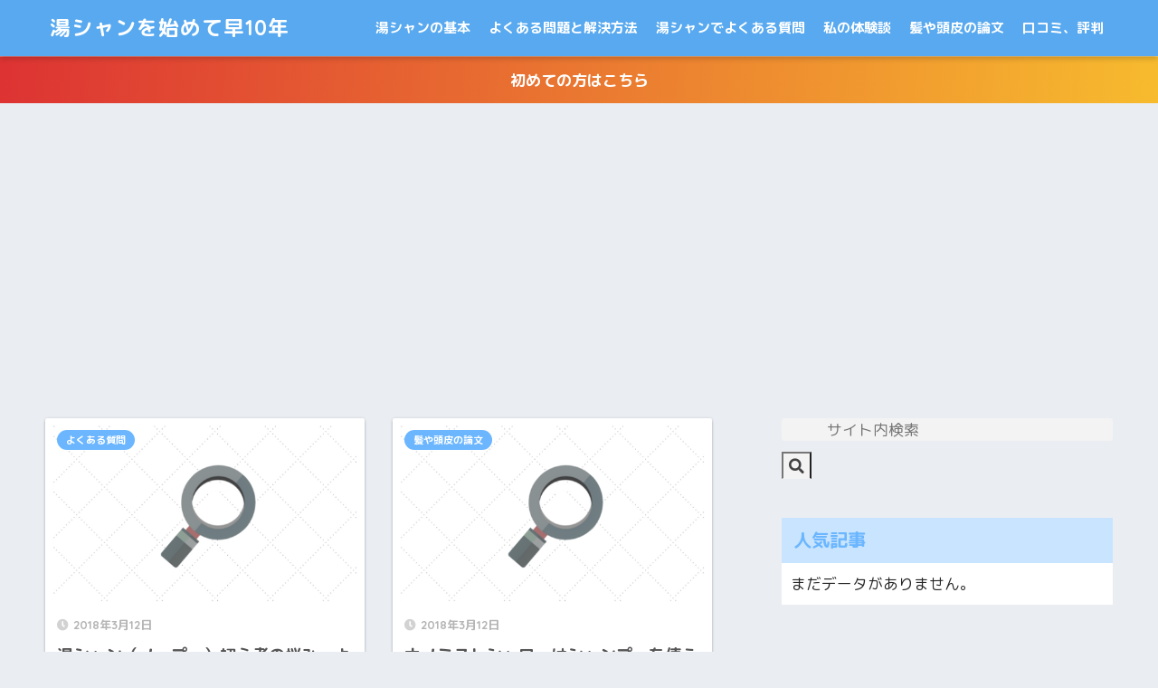

--- FILE ---
content_type: text/html; charset=UTF-8
request_url: https://yusyan.net/page/2
body_size: 13715
content:
<!doctype html>
<html lang="ja">
<head>
  <meta charset="utf-8">
  <meta http-equiv="X-UA-Compatible" content="IE=edge">
  <meta name="HandheldFriendly" content="True">
  <meta name="MobileOptimized" content="320">
  <meta name="viewport" content="width=device-width, initial-scale=1, viewport-fit=cover"/>
  <meta name="msapplication-TileColor" content="#6bb6ff">
  <meta name="theme-color" content="#6bb6ff">
  <link rel="pingback" href="https://yusyan.net/xmlrpc.php">
  <style>
#wpadminbar #wp-admin-bar-wccp_free_top_button .ab-icon:before {
	content: "\f160";
	color: #02CA02;
	top: 3px;
}
#wpadminbar #wp-admin-bar-wccp_free_top_button .ab-icon {
	transform: rotate(45deg);
}
</style>
<meta name='robots' content='index, follow, max-image-preview:large, max-snippet:-1, max-video-preview:-1' />

	<!-- This site is optimized with the Yoast SEO plugin v19.7.1 - https://yoast.com/wordpress/plugins/seo/ -->
	<title>湯シャンを始めて早10年 | 2ページ目 (3ページ中) | 湯シャン、ノープーの始め方、やり方、よくある問題や解決方法を紹介するブログです。</title>
	<meta name="description" content="湯シャン、ノープーの始め方、やり方、よくある問題や解決方法を紹介するブログです。" />
	<link rel="canonical" href="https://yusyan.net/page/2" />
	<link rel="prev" href="https://yusyan.net/" />
	<link rel="next" href="https://yusyan.net/page/3" />
	<meta property="og:locale" content="ja_JP" />
	<meta property="og:type" content="website" />
	<meta property="og:title" content="湯シャンを始めて早10年" />
	<meta property="og:description" content="湯シャン、ノープーの始め方、やり方、よくある問題や解決方法を紹介するブログです。" />
	<meta property="og:url" content="https://yusyan.net/" />
	<meta property="og:site_name" content="湯シャンを始めて早10年" />
	<meta name="twitter:card" content="summary_large_image" />
	<script type="application/ld+json" class="yoast-schema-graph">{"@context":"https://schema.org","@graph":[{"@type":"CollectionPage","@id":"https://yusyan.net/","url":"https://yusyan.net/page/2","name":"湯シャンを始めて早10年 | 2ページ目 (3ページ中) | 湯シャン、ノープーの始め方、やり方、よくある問題や解決方法を紹介するブログです。","isPartOf":{"@id":"https://yusyan.net/#website"},"description":"湯シャン、ノープーの始め方、やり方、よくある問題や解決方法を紹介するブログです。","breadcrumb":{"@id":"https://yusyan.net/page/2#breadcrumb"},"inLanguage":"ja"},{"@type":"BreadcrumbList","@id":"https://yusyan.net/page/2#breadcrumb","itemListElement":[{"@type":"ListItem","position":1,"name":"ホーム"}]},{"@type":"WebSite","@id":"https://yusyan.net/#website","url":"https://yusyan.net/","name":"湯シャンを始めて早10年","description":"湯シャン、ノープーの始め方、やり方、よくある問題や解決方法を紹介するブログです。","potentialAction":[{"@type":"SearchAction","target":{"@type":"EntryPoint","urlTemplate":"https://yusyan.net/?s={search_term_string}"},"query-input":"required name=search_term_string"}],"inLanguage":"ja"}]}</script>
	<!-- / Yoast SEO plugin. -->


<link rel='dns-prefetch' href='//webfonts.xserver.jp' />
<link rel='dns-prefetch' href='//fonts.googleapis.com' />
<link rel='dns-prefetch' href='//use.fontawesome.com' />
<link rel='dns-prefetch' href='//s.w.org' />
<link rel="alternate" type="application/rss+xml" title="湯シャンを始めて早10年 &raquo; フィード" href="https://yusyan.net/feed" />
<link rel="alternate" type="application/rss+xml" title="湯シャンを始めて早10年 &raquo; コメントフィード" href="https://yusyan.net/comments/feed" />
<script type="text/javascript">
window._wpemojiSettings = {"baseUrl":"https:\/\/s.w.org\/images\/core\/emoji\/14.0.0\/72x72\/","ext":".png","svgUrl":"https:\/\/s.w.org\/images\/core\/emoji\/14.0.0\/svg\/","svgExt":".svg","source":{"concatemoji":"https:\/\/yusyan.net\/wp-includes\/js\/wp-emoji-release.min.js?ver=6.0.11"}};
/*! This file is auto-generated */
!function(e,a,t){var n,r,o,i=a.createElement("canvas"),p=i.getContext&&i.getContext("2d");function s(e,t){var a=String.fromCharCode,e=(p.clearRect(0,0,i.width,i.height),p.fillText(a.apply(this,e),0,0),i.toDataURL());return p.clearRect(0,0,i.width,i.height),p.fillText(a.apply(this,t),0,0),e===i.toDataURL()}function c(e){var t=a.createElement("script");t.src=e,t.defer=t.type="text/javascript",a.getElementsByTagName("head")[0].appendChild(t)}for(o=Array("flag","emoji"),t.supports={everything:!0,everythingExceptFlag:!0},r=0;r<o.length;r++)t.supports[o[r]]=function(e){if(!p||!p.fillText)return!1;switch(p.textBaseline="top",p.font="600 32px Arial",e){case"flag":return s([127987,65039,8205,9895,65039],[127987,65039,8203,9895,65039])?!1:!s([55356,56826,55356,56819],[55356,56826,8203,55356,56819])&&!s([55356,57332,56128,56423,56128,56418,56128,56421,56128,56430,56128,56423,56128,56447],[55356,57332,8203,56128,56423,8203,56128,56418,8203,56128,56421,8203,56128,56430,8203,56128,56423,8203,56128,56447]);case"emoji":return!s([129777,127995,8205,129778,127999],[129777,127995,8203,129778,127999])}return!1}(o[r]),t.supports.everything=t.supports.everything&&t.supports[o[r]],"flag"!==o[r]&&(t.supports.everythingExceptFlag=t.supports.everythingExceptFlag&&t.supports[o[r]]);t.supports.everythingExceptFlag=t.supports.everythingExceptFlag&&!t.supports.flag,t.DOMReady=!1,t.readyCallback=function(){t.DOMReady=!0},t.supports.everything||(n=function(){t.readyCallback()},a.addEventListener?(a.addEventListener("DOMContentLoaded",n,!1),e.addEventListener("load",n,!1)):(e.attachEvent("onload",n),a.attachEvent("onreadystatechange",function(){"complete"===a.readyState&&t.readyCallback()})),(e=t.source||{}).concatemoji?c(e.concatemoji):e.wpemoji&&e.twemoji&&(c(e.twemoji),c(e.wpemoji)))}(window,document,window._wpemojiSettings);
</script>
<style type="text/css">
img.wp-smiley,
img.emoji {
	display: inline !important;
	border: none !important;
	box-shadow: none !important;
	height: 1em !important;
	width: 1em !important;
	margin: 0 0.07em !important;
	vertical-align: -0.1em !important;
	background: none !important;
	padding: 0 !important;
}
</style>
	<link rel='stylesheet' id='sng-stylesheet-css'  href='https://yusyan.net/wp-content/themes/sango-theme/style.css?ver2_19_3' type='text/css' media='all' />
<link rel='stylesheet' id='sng-option-css'  href='https://yusyan.net/wp-content/themes/sango-theme/entry-option.css?ver2_19_3' type='text/css' media='all' />
<link rel='stylesheet' id='sng-googlefonts-css'  href='https://fonts.googleapis.com/css?family=Quicksand%3A500%2C700%7CM+PLUS+Rounded+1c%3A400%2C700&#038;display=swap' type='text/css' media='all' />
<link rel='stylesheet' id='sng-fontawesome-css'  href='https://use.fontawesome.com/releases/v5.11.2/css/all.css' type='text/css' media='all' />
<link rel='stylesheet' id='wp-block-library-css'  href='https://yusyan.net/wp-includes/css/dist/block-library/style.min.css?ver=6.0.11' type='text/css' media='all' />
<link rel='stylesheet' id='sango_theme_gutenberg-style-css'  href='https://yusyan.net/wp-content/plugins/sango-theme-gutenberg/dist/build/style-blocks.css?version=1.69.12' type='text/css' media='all' />
<style id='sango_theme_gutenberg-style-inline-css' type='text/css'>
.is-style-sango-list-main-color li:before { background-color: #6bb6ff; }.is-style-sango-list-accent-color li:before { background-color: #ffb36b; }.sgb-label-main-c { background-color: #6bb6ff; }.sgb-label-accent-c { background-color: #ffb36b; }
</style>
<style id='global-styles-inline-css' type='text/css'>
body{--wp--preset--color--black: #000000;--wp--preset--color--cyan-bluish-gray: #abb8c3;--wp--preset--color--white: #ffffff;--wp--preset--color--pale-pink: #f78da7;--wp--preset--color--vivid-red: #cf2e2e;--wp--preset--color--luminous-vivid-orange: #ff6900;--wp--preset--color--luminous-vivid-amber: #fcb900;--wp--preset--color--light-green-cyan: #7bdcb5;--wp--preset--color--vivid-green-cyan: #00d084;--wp--preset--color--pale-cyan-blue: #8ed1fc;--wp--preset--color--vivid-cyan-blue: #0693e3;--wp--preset--color--vivid-purple: #9b51e0;--wp--preset--color--sango-main: #6bb6ff;--wp--preset--color--sango-pastel: #c8e4ff;--wp--preset--color--sango-accent: #ffb36b;--wp--preset--color--sango-black: #333;--wp--preset--color--sango-gray: gray;--wp--preset--color--sango-silver: whitesmoke;--wp--preset--gradient--vivid-cyan-blue-to-vivid-purple: linear-gradient(135deg,rgba(6,147,227,1) 0%,rgb(155,81,224) 100%);--wp--preset--gradient--light-green-cyan-to-vivid-green-cyan: linear-gradient(135deg,rgb(122,220,180) 0%,rgb(0,208,130) 100%);--wp--preset--gradient--luminous-vivid-amber-to-luminous-vivid-orange: linear-gradient(135deg,rgba(252,185,0,1) 0%,rgba(255,105,0,1) 100%);--wp--preset--gradient--luminous-vivid-orange-to-vivid-red: linear-gradient(135deg,rgba(255,105,0,1) 0%,rgb(207,46,46) 100%);--wp--preset--gradient--very-light-gray-to-cyan-bluish-gray: linear-gradient(135deg,rgb(238,238,238) 0%,rgb(169,184,195) 100%);--wp--preset--gradient--cool-to-warm-spectrum: linear-gradient(135deg,rgb(74,234,220) 0%,rgb(151,120,209) 20%,rgb(207,42,186) 40%,rgb(238,44,130) 60%,rgb(251,105,98) 80%,rgb(254,248,76) 100%);--wp--preset--gradient--blush-light-purple: linear-gradient(135deg,rgb(255,206,236) 0%,rgb(152,150,240) 100%);--wp--preset--gradient--blush-bordeaux: linear-gradient(135deg,rgb(254,205,165) 0%,rgb(254,45,45) 50%,rgb(107,0,62) 100%);--wp--preset--gradient--luminous-dusk: linear-gradient(135deg,rgb(255,203,112) 0%,rgb(199,81,192) 50%,rgb(65,88,208) 100%);--wp--preset--gradient--pale-ocean: linear-gradient(135deg,rgb(255,245,203) 0%,rgb(182,227,212) 50%,rgb(51,167,181) 100%);--wp--preset--gradient--electric-grass: linear-gradient(135deg,rgb(202,248,128) 0%,rgb(113,206,126) 100%);--wp--preset--gradient--midnight: linear-gradient(135deg,rgb(2,3,129) 0%,rgb(40,116,252) 100%);--wp--preset--duotone--dark-grayscale: url('#wp-duotone-dark-grayscale');--wp--preset--duotone--grayscale: url('#wp-duotone-grayscale');--wp--preset--duotone--purple-yellow: url('#wp-duotone-purple-yellow');--wp--preset--duotone--blue-red: url('#wp-duotone-blue-red');--wp--preset--duotone--midnight: url('#wp-duotone-midnight');--wp--preset--duotone--magenta-yellow: url('#wp-duotone-magenta-yellow');--wp--preset--duotone--purple-green: url('#wp-duotone-purple-green');--wp--preset--duotone--blue-orange: url('#wp-duotone-blue-orange');--wp--preset--font-size--small: 13px;--wp--preset--font-size--medium: 20px;--wp--preset--font-size--large: 36px;--wp--preset--font-size--x-large: 42px;}.has-black-color{color: var(--wp--preset--color--black) !important;}.has-cyan-bluish-gray-color{color: var(--wp--preset--color--cyan-bluish-gray) !important;}.has-white-color{color: var(--wp--preset--color--white) !important;}.has-pale-pink-color{color: var(--wp--preset--color--pale-pink) !important;}.has-vivid-red-color{color: var(--wp--preset--color--vivid-red) !important;}.has-luminous-vivid-orange-color{color: var(--wp--preset--color--luminous-vivid-orange) !important;}.has-luminous-vivid-amber-color{color: var(--wp--preset--color--luminous-vivid-amber) !important;}.has-light-green-cyan-color{color: var(--wp--preset--color--light-green-cyan) !important;}.has-vivid-green-cyan-color{color: var(--wp--preset--color--vivid-green-cyan) !important;}.has-pale-cyan-blue-color{color: var(--wp--preset--color--pale-cyan-blue) !important;}.has-vivid-cyan-blue-color{color: var(--wp--preset--color--vivid-cyan-blue) !important;}.has-vivid-purple-color{color: var(--wp--preset--color--vivid-purple) !important;}.has-black-background-color{background-color: var(--wp--preset--color--black) !important;}.has-cyan-bluish-gray-background-color{background-color: var(--wp--preset--color--cyan-bluish-gray) !important;}.has-white-background-color{background-color: var(--wp--preset--color--white) !important;}.has-pale-pink-background-color{background-color: var(--wp--preset--color--pale-pink) !important;}.has-vivid-red-background-color{background-color: var(--wp--preset--color--vivid-red) !important;}.has-luminous-vivid-orange-background-color{background-color: var(--wp--preset--color--luminous-vivid-orange) !important;}.has-luminous-vivid-amber-background-color{background-color: var(--wp--preset--color--luminous-vivid-amber) !important;}.has-light-green-cyan-background-color{background-color: var(--wp--preset--color--light-green-cyan) !important;}.has-vivid-green-cyan-background-color{background-color: var(--wp--preset--color--vivid-green-cyan) !important;}.has-pale-cyan-blue-background-color{background-color: var(--wp--preset--color--pale-cyan-blue) !important;}.has-vivid-cyan-blue-background-color{background-color: var(--wp--preset--color--vivid-cyan-blue) !important;}.has-vivid-purple-background-color{background-color: var(--wp--preset--color--vivid-purple) !important;}.has-black-border-color{border-color: var(--wp--preset--color--black) !important;}.has-cyan-bluish-gray-border-color{border-color: var(--wp--preset--color--cyan-bluish-gray) !important;}.has-white-border-color{border-color: var(--wp--preset--color--white) !important;}.has-pale-pink-border-color{border-color: var(--wp--preset--color--pale-pink) !important;}.has-vivid-red-border-color{border-color: var(--wp--preset--color--vivid-red) !important;}.has-luminous-vivid-orange-border-color{border-color: var(--wp--preset--color--luminous-vivid-orange) !important;}.has-luminous-vivid-amber-border-color{border-color: var(--wp--preset--color--luminous-vivid-amber) !important;}.has-light-green-cyan-border-color{border-color: var(--wp--preset--color--light-green-cyan) !important;}.has-vivid-green-cyan-border-color{border-color: var(--wp--preset--color--vivid-green-cyan) !important;}.has-pale-cyan-blue-border-color{border-color: var(--wp--preset--color--pale-cyan-blue) !important;}.has-vivid-cyan-blue-border-color{border-color: var(--wp--preset--color--vivid-cyan-blue) !important;}.has-vivid-purple-border-color{border-color: var(--wp--preset--color--vivid-purple) !important;}.has-vivid-cyan-blue-to-vivid-purple-gradient-background{background: var(--wp--preset--gradient--vivid-cyan-blue-to-vivid-purple) !important;}.has-light-green-cyan-to-vivid-green-cyan-gradient-background{background: var(--wp--preset--gradient--light-green-cyan-to-vivid-green-cyan) !important;}.has-luminous-vivid-amber-to-luminous-vivid-orange-gradient-background{background: var(--wp--preset--gradient--luminous-vivid-amber-to-luminous-vivid-orange) !important;}.has-luminous-vivid-orange-to-vivid-red-gradient-background{background: var(--wp--preset--gradient--luminous-vivid-orange-to-vivid-red) !important;}.has-very-light-gray-to-cyan-bluish-gray-gradient-background{background: var(--wp--preset--gradient--very-light-gray-to-cyan-bluish-gray) !important;}.has-cool-to-warm-spectrum-gradient-background{background: var(--wp--preset--gradient--cool-to-warm-spectrum) !important;}.has-blush-light-purple-gradient-background{background: var(--wp--preset--gradient--blush-light-purple) !important;}.has-blush-bordeaux-gradient-background{background: var(--wp--preset--gradient--blush-bordeaux) !important;}.has-luminous-dusk-gradient-background{background: var(--wp--preset--gradient--luminous-dusk) !important;}.has-pale-ocean-gradient-background{background: var(--wp--preset--gradient--pale-ocean) !important;}.has-electric-grass-gradient-background{background: var(--wp--preset--gradient--electric-grass) !important;}.has-midnight-gradient-background{background: var(--wp--preset--gradient--midnight) !important;}.has-small-font-size{font-size: var(--wp--preset--font-size--small) !important;}.has-medium-font-size{font-size: var(--wp--preset--font-size--medium) !important;}.has-large-font-size{font-size: var(--wp--preset--font-size--large) !important;}.has-x-large-font-size{font-size: var(--wp--preset--font-size--x-large) !important;}
</style>
<link rel='stylesheet' id='avatar-manager-css'  href='https://yusyan.net/wp-content/plugins/avatar-manager/assets/css/avatar-manager.min.css' type='text/css' media='all' />
<link rel='stylesheet' id='contact-form-7-css'  href='https://yusyan.net/wp-content/plugins/contact-form-7/includes/css/styles.css' type='text/css' media='all' />
<link rel='stylesheet' id='wordpress-popular-posts-css-css'  href='https://yusyan.net/wp-content/plugins/wordpress-popular-posts/assets/css/wpp.css' type='text/css' media='all' />
<link rel='stylesheet' id='poripu-style-css'  href='https://yusyan.net/wp-content/themes/sango-theme-poripu/poripu-style.css' type='text/css' media='all' />
<link rel='stylesheet' id='child-style-css'  href='https://yusyan.net/wp-content/themes/sango-theme-poripu/style.css' type='text/css' media='all' />
<link rel='stylesheet' id='ofi-css'  href='https://yusyan.net/wp-content/themes/sango-theme-poripu/library/css/ofi.css' type='text/css' media='all' />
<link rel="https://api.w.org/" href="https://yusyan.net/wp-json/" /><link rel="EditURI" type="application/rsd+xml" title="RSD" href="https://yusyan.net/xmlrpc.php?rsd" />

<!-- tracker added by Ultimate Google Analytics plugin改 http://little.ws http://whitehatseo.jp -->
<script type="text/javascript">
var _gaq = _gaq || [];
_gaq.push(["_setAccount", ""]);
_gaq.push(["_trackPageview"]);

  (function() {
    var ga = document.createElement("script"); ga.type = "text/javascript"; ga.async = true;
    ga.src = ("https:" == document.location.protocol ? "https://ssl" : "http://www") + ".google-analytics.com/ga.js";
    var s = document.getElementsByTagName("script")[0]; s.parentNode.insertBefore(ga, s);
  })();
</script>
<script type="text/javascript">
if (document.referrer.match(/google\.(com|co\.jp)/gi) && document.referrer.match(/cd/gi)) {
var myString = document.referrer;
var r        = myString.match(/cd=(.*?)&/);
var rank     = parseInt(r[1]);
var kw       = myString.match(/q=(.*?)&/);

if (kw[1].length > 0) {
	var keyWord  = decodeURI(kw[1]);
} else {
	keyWord = "(not provided)";
}

var p = document.location.pathname;
_gaq.push(["_trackEvent", "RankTracker", keyWord, p, rank, true]);
}
</script><script id="wpcp_disable_selection" type="text/javascript">
var image_save_msg='You are not allowed to save images!';
	var no_menu_msg='Context Menu disabled!';
	var smessage = "Content is protected !!";

function disableEnterKey(e)
{
	var elemtype = e.target.tagName;
	
	elemtype = elemtype.toUpperCase();
	
	if (elemtype == "TEXT" || elemtype == "TEXTAREA" || elemtype == "INPUT" || elemtype == "PASSWORD" || elemtype == "SELECT" || elemtype == "OPTION" || elemtype == "EMBED")
	{
		elemtype = 'TEXT';
	}
	
	if (e.ctrlKey){
     var key;
     if(window.event)
          key = window.event.keyCode;     //IE
     else
          key = e.which;     //firefox (97)
    //if (key != 17) alert(key);
     if (elemtype!= 'TEXT' && (key == 97 || key == 65 || key == 67 || key == 99 || key == 88 || key == 120 || key == 26 || key == 85  || key == 86 || key == 83 || key == 43 || key == 73))
     {
		if(wccp_free_iscontenteditable(e)) return true;
		show_wpcp_message('You are not allowed to copy content or view source');
		return false;
     }else
     	return true;
     }
}


/*For contenteditable tags*/
function wccp_free_iscontenteditable(e)
{
	var e = e || window.event; // also there is no e.target property in IE. instead IE uses window.event.srcElement
  	
	var target = e.target || e.srcElement;

	var elemtype = e.target.nodeName;
	
	elemtype = elemtype.toUpperCase();
	
	var iscontenteditable = "false";
		
	if(typeof target.getAttribute!="undefined" ) iscontenteditable = target.getAttribute("contenteditable"); // Return true or false as string
	
	var iscontenteditable2 = false;
	
	if(typeof target.isContentEditable!="undefined" ) iscontenteditable2 = target.isContentEditable; // Return true or false as boolean

	if(target.parentElement.isContentEditable) iscontenteditable2 = true;
	
	if (iscontenteditable == "true" || iscontenteditable2 == true)
	{
		if(typeof target.style!="undefined" ) target.style.cursor = "text";
		
		return true;
	}
}

////////////////////////////////////
function disable_copy(e)
{	
	var e = e || window.event; // also there is no e.target property in IE. instead IE uses window.event.srcElement
	
	var elemtype = e.target.tagName;
	
	elemtype = elemtype.toUpperCase();
	
	if (elemtype == "TEXT" || elemtype == "TEXTAREA" || elemtype == "INPUT" || elemtype == "PASSWORD" || elemtype == "SELECT" || elemtype == "OPTION" || elemtype == "EMBED")
	{
		elemtype = 'TEXT';
	}
	
	if(wccp_free_iscontenteditable(e)) return true;
	
	var isSafari = /Safari/.test(navigator.userAgent) && /Apple Computer/.test(navigator.vendor);
	
	var checker_IMG = '';
	if (elemtype == "IMG" && checker_IMG == 'checked' && e.detail >= 2) {show_wpcp_message(alertMsg_IMG);return false;}
	if (elemtype != "TEXT")
	{
		if (smessage !== "" && e.detail == 2)
			show_wpcp_message(smessage);
		
		if (isSafari)
			return true;
		else
			return false;
	}	
}

//////////////////////////////////////////
function disable_copy_ie()
{
	var e = e || window.event;
	var elemtype = window.event.srcElement.nodeName;
	elemtype = elemtype.toUpperCase();
	if(wccp_free_iscontenteditable(e)) return true;
	if (elemtype == "IMG") {show_wpcp_message(alertMsg_IMG);return false;}
	if (elemtype != "TEXT" && elemtype != "TEXTAREA" && elemtype != "INPUT" && elemtype != "PASSWORD" && elemtype != "SELECT" && elemtype != "OPTION" && elemtype != "EMBED")
	{
		return false;
	}
}	
function reEnable()
{
	return true;
}
document.onkeydown = disableEnterKey;
document.onselectstart = disable_copy_ie;
if(navigator.userAgent.indexOf('MSIE')==-1)
{
	document.onmousedown = disable_copy;
	document.onclick = reEnable;
}
function disableSelection(target)
{
    //For IE This code will work
    if (typeof target.onselectstart!="undefined")
    target.onselectstart = disable_copy_ie;
    
    //For Firefox This code will work
    else if (typeof target.style.MozUserSelect!="undefined")
    {target.style.MozUserSelect="none";}
    
    //All other  (ie: Opera) This code will work
    else
    target.onmousedown=function(){return false}
    target.style.cursor = "default";
}
//Calling the JS function directly just after body load
window.onload = function(){disableSelection(document.body);};

//////////////////special for safari Start////////////////
var onlongtouch;
var timer;
var touchduration = 1000; //length of time we want the user to touch before we do something

var elemtype = "";
function touchstart(e) {
	var e = e || window.event;
  // also there is no e.target property in IE.
  // instead IE uses window.event.srcElement
  	var target = e.target || e.srcElement;
	
	elemtype = window.event.srcElement.nodeName;
	
	elemtype = elemtype.toUpperCase();
	
	if(!wccp_pro_is_passive()) e.preventDefault();
	if (!timer) {
		timer = setTimeout(onlongtouch, touchduration);
	}
}

function touchend() {
    //stops short touches from firing the event
    if (timer) {
        clearTimeout(timer);
        timer = null;
    }
	onlongtouch();
}

onlongtouch = function(e) { //this will clear the current selection if anything selected
	
	if (elemtype != "TEXT" && elemtype != "TEXTAREA" && elemtype != "INPUT" && elemtype != "PASSWORD" && elemtype != "SELECT" && elemtype != "EMBED" && elemtype != "OPTION")	
	{
		if (window.getSelection) {
			if (window.getSelection().empty) {  // Chrome
			window.getSelection().empty();
			} else if (window.getSelection().removeAllRanges) {  // Firefox
			window.getSelection().removeAllRanges();
			}
		} else if (document.selection) {  // IE?
			document.selection.empty();
		}
		return false;
	}
};

document.addEventListener("DOMContentLoaded", function(event) { 
    window.addEventListener("touchstart", touchstart, false);
    window.addEventListener("touchend", touchend, false);
});

function wccp_pro_is_passive() {

  var cold = false,
  hike = function() {};

  try {
	  const object1 = {};
  var aid = Object.defineProperty(object1, 'passive', {
  get() {cold = true}
  });
  window.addEventListener('test', hike, aid);
  window.removeEventListener('test', hike, aid);
  } catch (e) {}

  return cold;
}
/*special for safari End*/
</script>
<script id="wpcp_disable_Right_Click" type="text/javascript">
document.ondragstart = function() { return false;}
	function nocontext(e) {
	   return false;
	}
	document.oncontextmenu = nocontext;
</script>
<style>
.unselectable
{
-moz-user-select:none;
-webkit-user-select:none;
cursor: default;
}
html
{
-webkit-touch-callout: none;
-webkit-user-select: none;
-khtml-user-select: none;
-moz-user-select: none;
-ms-user-select: none;
user-select: none;
-webkit-tap-highlight-color: rgba(0,0,0,0);
}
</style>
<script id="wpcp_css_disable_selection" type="text/javascript">
var e = document.getElementsByTagName('body')[0];
if(e)
{
	e.setAttribute('unselectable',"on");
}
</script>
            <style id="wpp-loading-animation-styles">@-webkit-keyframes bgslide{from{background-position-x:0}to{background-position-x:-200%}}@keyframes bgslide{from{background-position-x:0}to{background-position-x:-200%}}.wpp-widget-placeholder,.wpp-widget-block-placeholder{margin:0 auto;width:60px;height:3px;background:#dd3737;background:linear-gradient(90deg,#dd3737 0%,#571313 10%,#dd3737 100%);background-size:200% auto;border-radius:3px;-webkit-animation:bgslide 1s infinite linear;animation:bgslide 1s infinite linear}</style>
            <meta name="robots" content="noindex,follow" /><meta name="description" content="誰でもできる湯シャンの方法、やり方、効果などを紹介しています。私自身湯シャンを始めてから7年が経ちました。人によって合う合わないがあるかもしれませんが、もしも頭皮や髪の毛に問題を抱えている人がいらっしゃれば参考にしてください。" /><meta property="og:title" content="湯シャンを始めて早10年｜湯シャン、ノープーの始め方、やり方、よくある問題や解決方法を紹介するブログです。" />
<meta property="og:description" content="誰でもできる湯シャンの方法、やり方、効果などを紹介しています。私自身湯シャンを始めてから7年が経ちました。人によって合う合わないがあるかもしれませんが、もしも頭皮や髪の毛に問題を抱えている人がいらっしゃれば参考にしてください。" />
<meta property="og:type" content="website" />
<meta property="og:url" content="https://yusyan.net" />
<meta property="og:image" content="https://yusyan.net/wp-content/themes/sango-theme/library/images/default.jpg" />
<meta name="thumbnail" content="https://yusyan.net/wp-content/themes/sango-theme/library/images/default.jpg" />
<meta property="og:site_name" content="湯シャンを始めて早10年" />
<meta name="twitter:card" content="summary_large_image" />
<script data-ad-client="ca-pub-6359434187261556" async src="https://pagead2.googlesyndication.com/pagead/js/adsbygoogle.js"></script>	<script>
	  (function(i,s,o,g,r,a,m){i['GoogleAnalyticsObject']=r;i[r]=i[r]||function(){
	  (i[r].q=i[r].q||[]).push(arguments)},i[r].l=1*new Date();a=s.createElement(o),
	  m=s.getElementsByTagName(o)[0];a.async=1;a.src=g;m.parentNode.insertBefore(a,m)
	  })(window,document,'script','//www.google-analytics.com/analytics.js','ga');
	  ga('create', 'G-6ZMSJH6F9F', 'auto');
	  ga('send', 'pageview');
	</script>
	<style type="text/css">.broken_link, a.broken_link {
	text-decoration: line-through;
}</style><link rel="icon" href="https://yusyan.net/wp-content/uploads/2018/03/cropped-yusyan-fabicon-32x32.png" sizes="32x32" />
<link rel="icon" href="https://yusyan.net/wp-content/uploads/2018/03/cropped-yusyan-fabicon-192x192.png" sizes="192x192" />
<link rel="apple-touch-icon" href="https://yusyan.net/wp-content/uploads/2018/03/cropped-yusyan-fabicon-180x180.png" />
<meta name="msapplication-TileImage" content="https://yusyan.net/wp-content/uploads/2018/03/cropped-yusyan-fabicon-270x270.png" />
<style> a{color:#4f96f6}.main-c, .has-sango-main-color{color:#6bb6ff}.main-bc, .has-sango-main-background-color{background-color:#6bb6ff}.main-bdr, #inner-content .main-bdr{border-color:#6bb6ff}.pastel-c, .has-sango-pastel-color{color:#c8e4ff}.pastel-bc, .has-sango-pastel-background-color, #inner-content .pastel-bc{background-color:#c8e4ff}.accent-c, .has-sango-accent-color{color:#ffb36b}.accent-bc, .has-sango-accent-background-color{background-color:#ffb36b}.header, #footer-menu, .drawer__title{background-color:#58a9ef}#logo a{color:#FFF}.desktop-nav li a , .mobile-nav li a, #footer-menu a, #drawer__open, .header-search__open, .copyright, .drawer__title{color:#FFF}.drawer__title .close span, .drawer__title .close span:before{background:#FFF}.desktop-nav li:after{background:#FFF}.mobile-nav .current-menu-item{border-bottom-color:#FFF}.widgettitle, .sidebar .wp-block-group h2, .drawer .wp-block-group h2{color:#6bb6ff;background-color:#c8e4ff}.footer, .footer-block{background-color:#e0e4eb}.footer-block, .footer, .footer a, .footer .widget ul li a{color:#3c3c3c}#toc_container .toc_title, .entry-content .ez-toc-title-container, #footer_menu .raised, .pagination a, .pagination span, #reply-title:before, .entry-content blockquote:before, .main-c-before li:before, .main-c-b:before{color:#6bb6ff}.searchform__submit, .footer-block .wp-block-search .wp-block-search__button, .sidebar .wp-block-search .wp-block-search__button, .footer .wp-block-search .wp-block-search__button, .drawer .wp-block-search .wp-block-search__button, #toc_container .toc_title:before, .ez-toc-title-container:before, .cat-name, .pre_tag > span, .pagination .current, .post-page-numbers.current, #submit, .withtag_list > span, .main-bc-before li:before{background-color:#6bb6ff}#toc_container, #ez-toc-container, .entry-content h3, .li-mainbdr ul, .li-mainbdr ol{border-color:#6bb6ff}.search-title i, .acc-bc-before li:before{background:#ffb36b}.li-accentbdr ul, .li-accentbdr ol{border-color:#ffb36b}.pagination a:hover, .li-pastelbc ul, .li-pastelbc ol{background:#c8e4ff}body{font-size:100%}@media only screen and (min-width:481px){body{font-size:107%}}@media only screen and (min-width:1030px){body{font-size:107%}}.totop{background:#5ba9f7}.header-info a{color:#FFF;background:linear-gradient(95deg, #dd3333, #f7bb2e)}.fixed-menu ul{background:#FFF}.fixed-menu a{color:#a2a7ab}.fixed-menu .current-menu-item a, .fixed-menu ul li a.active{color:#6bb6ff}.post-tab{background:#FFF}.post-tab > div{color:#a7a7a7}.post-tab > div.tab-active{background:linear-gradient(45deg, #bdb9ff, #67b8ff)}body{font-family:"M PLUS Rounded 1c","Helvetica", "Arial", "Hiragino Kaku Gothic ProN", "Hiragino Sans", YuGothic, "Yu Gothic", "メイリオ", Meiryo, sans-serif;}.dfont{font-family:"Quicksand","M PLUS Rounded 1c","Helvetica", "Arial", "Hiragino Kaku Gothic ProN", "Hiragino Sans", YuGothic, "Yu Gothic", "メイリオ", Meiryo, sans-serif;}</style><style>
/* 吹き出し右 */
.right .sc {
    background:#78ce56; /* ふきだしの中の色 */
    border: solid 2px #78ce56; /* ふきだしの線の色 */
    color: #fff; /* 文字の色 */
}
.right .sc:before,
.right .sc:after {
    border-left-color:#78ce56;
}
/* ふきだし左 */
.sc {
    background: #eee; /* ふきだしの中の色 */
    border: solid 2px #eee; /* ふきだしの線の色 */
    color: #000; /* 文字の色 */
}
.sc:before,
.sc:after {
    border-right: 12px solid #eee; /* ふきだしの線の色 */
}
/* wppのランキングカラーをアクセントカラーに */
.my-widget.show_num li:nth-child(-n+3):before {
    background: #ffb36b;
}
/* topオススメの下線をアクセントカラーに */
div.osusume-b {
    border-bottom: solid 3px #ffb36b;
}
div.shinchaku-b {
    border-bottom: solid 3px #6bb6ff;
}
</style>
</head>
<body class="home blog paged paged-2 unselectable fa5">
  <svg xmlns="http://www.w3.org/2000/svg" viewBox="0 0 0 0" width="0" height="0" focusable="false" role="none" style="visibility: hidden; position: absolute; left: -9999px; overflow: hidden;" ><defs><filter id="wp-duotone-dark-grayscale"><feColorMatrix color-interpolation-filters="sRGB" type="matrix" values=" .299 .587 .114 0 0 .299 .587 .114 0 0 .299 .587 .114 0 0 .299 .587 .114 0 0 " /><feComponentTransfer color-interpolation-filters="sRGB" ><feFuncR type="table" tableValues="0 0.49803921568627" /><feFuncG type="table" tableValues="0 0.49803921568627" /><feFuncB type="table" tableValues="0 0.49803921568627" /><feFuncA type="table" tableValues="1 1" /></feComponentTransfer><feComposite in2="SourceGraphic" operator="in" /></filter></defs></svg><svg xmlns="http://www.w3.org/2000/svg" viewBox="0 0 0 0" width="0" height="0" focusable="false" role="none" style="visibility: hidden; position: absolute; left: -9999px; overflow: hidden;" ><defs><filter id="wp-duotone-grayscale"><feColorMatrix color-interpolation-filters="sRGB" type="matrix" values=" .299 .587 .114 0 0 .299 .587 .114 0 0 .299 .587 .114 0 0 .299 .587 .114 0 0 " /><feComponentTransfer color-interpolation-filters="sRGB" ><feFuncR type="table" tableValues="0 1" /><feFuncG type="table" tableValues="0 1" /><feFuncB type="table" tableValues="0 1" /><feFuncA type="table" tableValues="1 1" /></feComponentTransfer><feComposite in2="SourceGraphic" operator="in" /></filter></defs></svg><svg xmlns="http://www.w3.org/2000/svg" viewBox="0 0 0 0" width="0" height="0" focusable="false" role="none" style="visibility: hidden; position: absolute; left: -9999px; overflow: hidden;" ><defs><filter id="wp-duotone-purple-yellow"><feColorMatrix color-interpolation-filters="sRGB" type="matrix" values=" .299 .587 .114 0 0 .299 .587 .114 0 0 .299 .587 .114 0 0 .299 .587 .114 0 0 " /><feComponentTransfer color-interpolation-filters="sRGB" ><feFuncR type="table" tableValues="0.54901960784314 0.98823529411765" /><feFuncG type="table" tableValues="0 1" /><feFuncB type="table" tableValues="0.71764705882353 0.25490196078431" /><feFuncA type="table" tableValues="1 1" /></feComponentTransfer><feComposite in2="SourceGraphic" operator="in" /></filter></defs></svg><svg xmlns="http://www.w3.org/2000/svg" viewBox="0 0 0 0" width="0" height="0" focusable="false" role="none" style="visibility: hidden; position: absolute; left: -9999px; overflow: hidden;" ><defs><filter id="wp-duotone-blue-red"><feColorMatrix color-interpolation-filters="sRGB" type="matrix" values=" .299 .587 .114 0 0 .299 .587 .114 0 0 .299 .587 .114 0 0 .299 .587 .114 0 0 " /><feComponentTransfer color-interpolation-filters="sRGB" ><feFuncR type="table" tableValues="0 1" /><feFuncG type="table" tableValues="0 0.27843137254902" /><feFuncB type="table" tableValues="0.5921568627451 0.27843137254902" /><feFuncA type="table" tableValues="1 1" /></feComponentTransfer><feComposite in2="SourceGraphic" operator="in" /></filter></defs></svg><svg xmlns="http://www.w3.org/2000/svg" viewBox="0 0 0 0" width="0" height="0" focusable="false" role="none" style="visibility: hidden; position: absolute; left: -9999px; overflow: hidden;" ><defs><filter id="wp-duotone-midnight"><feColorMatrix color-interpolation-filters="sRGB" type="matrix" values=" .299 .587 .114 0 0 .299 .587 .114 0 0 .299 .587 .114 0 0 .299 .587 .114 0 0 " /><feComponentTransfer color-interpolation-filters="sRGB" ><feFuncR type="table" tableValues="0 0" /><feFuncG type="table" tableValues="0 0.64705882352941" /><feFuncB type="table" tableValues="0 1" /><feFuncA type="table" tableValues="1 1" /></feComponentTransfer><feComposite in2="SourceGraphic" operator="in" /></filter></defs></svg><svg xmlns="http://www.w3.org/2000/svg" viewBox="0 0 0 0" width="0" height="0" focusable="false" role="none" style="visibility: hidden; position: absolute; left: -9999px; overflow: hidden;" ><defs><filter id="wp-duotone-magenta-yellow"><feColorMatrix color-interpolation-filters="sRGB" type="matrix" values=" .299 .587 .114 0 0 .299 .587 .114 0 0 .299 .587 .114 0 0 .299 .587 .114 0 0 " /><feComponentTransfer color-interpolation-filters="sRGB" ><feFuncR type="table" tableValues="0.78039215686275 1" /><feFuncG type="table" tableValues="0 0.94901960784314" /><feFuncB type="table" tableValues="0.35294117647059 0.47058823529412" /><feFuncA type="table" tableValues="1 1" /></feComponentTransfer><feComposite in2="SourceGraphic" operator="in" /></filter></defs></svg><svg xmlns="http://www.w3.org/2000/svg" viewBox="0 0 0 0" width="0" height="0" focusable="false" role="none" style="visibility: hidden; position: absolute; left: -9999px; overflow: hidden;" ><defs><filter id="wp-duotone-purple-green"><feColorMatrix color-interpolation-filters="sRGB" type="matrix" values=" .299 .587 .114 0 0 .299 .587 .114 0 0 .299 .587 .114 0 0 .299 .587 .114 0 0 " /><feComponentTransfer color-interpolation-filters="sRGB" ><feFuncR type="table" tableValues="0.65098039215686 0.40392156862745" /><feFuncG type="table" tableValues="0 1" /><feFuncB type="table" tableValues="0.44705882352941 0.4" /><feFuncA type="table" tableValues="1 1" /></feComponentTransfer><feComposite in2="SourceGraphic" operator="in" /></filter></defs></svg><svg xmlns="http://www.w3.org/2000/svg" viewBox="0 0 0 0" width="0" height="0" focusable="false" role="none" style="visibility: hidden; position: absolute; left: -9999px; overflow: hidden;" ><defs><filter id="wp-duotone-blue-orange"><feColorMatrix color-interpolation-filters="sRGB" type="matrix" values=" .299 .587 .114 0 0 .299 .587 .114 0 0 .299 .587 .114 0 0 .299 .587 .114 0 0 " /><feComponentTransfer color-interpolation-filters="sRGB" ><feFuncR type="table" tableValues="0.098039215686275 1" /><feFuncG type="table" tableValues="0 0.66274509803922" /><feFuncB type="table" tableValues="0.84705882352941 0.41960784313725" /><feFuncA type="table" tableValues="1 1" /></feComponentTransfer><feComposite in2="SourceGraphic" operator="in" /></filter></defs></svg>  <div id="container">
    <header class="header">
            <div id="inner-header" class="wrap cf">
    <h1 id="logo" class="h1 dfont">
    <a href="https://yusyan.net">
            湯シャンを始めて早10年    </a>
  </h1>
  <div class="header-search">
      <label class="header-search__open" for="header-search-input"><i class="fas fa-search" aria-hidden="true"></i></label>
    <input type="checkbox" class="header-search__input" id="header-search-input" onclick="document.querySelector('.header-search__modal .searchform__input').focus()">
  <label class="header-search__close" for="header-search-input"></label>
  <div class="header-search__modal">
    <form role="search" method="get" id="searchform" class="searchform" action="https://yusyan.net/">
    <div>
        <input type="search" placeholder="サイト内検索" id="s" name="s" value="" />
        <button type="submit" id="searchsubmit" ><i class="fa fa-search"></i>
        </button>
    </div>
</form>  </div>
</div>  <nav class="desktop-nav clearfix"><ul id="menu-%e3%83%88%e3%83%83%e3%83%97%e3%83%a1%e3%83%8b%e3%83%a5%e3%83%bc" class="menu"><li id="menu-item-4148" class="menu-item menu-item-type-taxonomy menu-item-object-category menu-item-4148"><a href="https://yusyan.net/category/normal">湯シャンの基本</a></li>
<li id="menu-item-4144" class="menu-item menu-item-type-taxonomy menu-item-object-category menu-item-4144"><a href="https://yusyan.net/category/mondai">よくある問題と解決方法</a></li>
<li id="menu-item-4146" class="menu-item menu-item-type-taxonomy menu-item-object-category menu-item-4146"><a href="https://yusyan.net/category/qanda">湯シャンでよくある質問</a></li>
<li id="menu-item-4145" class="menu-item menu-item-type-taxonomy menu-item-object-category menu-item-4145"><a href="https://yusyan.net/category/experience">私の体験談</a></li>
<li id="menu-item-4147" class="menu-item menu-item-type-taxonomy menu-item-object-category menu-item-4147"><a href="https://yusyan.net/category/ronbun">髪や頭皮の論文</a></li>
<li id="menu-item-4149" class="menu-item menu-item-type-taxonomy menu-item-object-category menu-item-4149"><a href="https://yusyan.net/category/review">口コミ、評判</a></li>
</ul></nav></div>
    </header>
      <div class="header-info ">
    <a href="https://yusyan.net/yusyan-nopu-site">
      初めての方はこちら    </a>
  </div>
			<div id="content">
			<div id="inner-content" class="wrap cf">
				<main id="main" class="m-all t-2of3 d-5of7 cf">
					        		<div class="cardtype cf">
								                						  <article class="cardtype__article">
    <a class="cardtype__link" href="https://yusyan.net/yusyan-nopu-nayami">
      <p class="cardtype__img">
        <img src="https://yusyan.net/wp-content/uploads/2018/03/yusyan-nopu-mist-520x300.png" alt="湯シャン（ノープー）初心者の悩み、よくある質問に回答します"  width="520" height="300" />
      </p>
      <div class="cardtype__article-info">
        <time class="pubdate entry-time dfont" itemprop="datePublished" datetime="2018-03-12">2018年3月12日</time>        <h2>湯シャン（ノープー）初心者の悩み、よくある質問に回答します</h2>
      </div>
    </a>
  <a class="dfont cat-name catid17" href="https://yusyan.net/category/qanda">よくある質問</a>  </article>
			                						  <article class="cardtype__article">
    <a class="cardtype__link" href="https://yusyan.net/yusyan-nopu-nanomist">
      <p class="cardtype__img">
        <img src="https://yusyan.net/wp-content/uploads/2018/03/yusyan-nopu-mist-520x300.png" alt="ナノミストシャワーはシャンプーを使うのと同等の洗髪能力がある!?"  width="520" height="300" />
      </p>
      <div class="cardtype__article-info">
        <time class="pubdate entry-time dfont" itemprop="datePublished" datetime="2018-03-12">2018年3月12日</time>        <h2>ナノミストシャワーはシャンプーを使うのと同等の洗髪能力がある!?</h2>
      </div>
    </a>
  <a class="dfont cat-name catid18" href="https://yusyan.net/category/ronbun">髪や頭皮の論文</a>  </article>
			                						  <article class="cardtype__article">
    <a class="cardtype__link" href="https://yusyan.net/yusyan-nopu-kayui">
      <p class="cardtype__img">
        <img src="https://yusyan.net/wp-content/uploads/2018/03/yuysan-nopu-kayui-520x300.png" alt="湯シャンはかゆい。かゆみの原因とすぐにできる対処法6つ"  width="520" height="300" />
      </p>
      <div class="cardtype__article-info">
        <time class="pubdate entry-time dfont" itemprop="datePublished" datetime="2018-03-08">2018年3月8日</time>        <h2>湯シャンはかゆい。かゆみの原因とすぐにできる対処法6つ</h2>
      </div>
    </a>
  <a class="dfont cat-name catid19" href="https://yusyan.net/category/mondai">問題と解決方法</a>  </article>
			                						  <article class="cardtype__article">
    <a class="cardtype__link" href="https://yusyan.net/yusyan-nopu-koukanasi-singi">
      <p class="cardtype__img">
        <img src="https://yusyan.net/wp-content/uploads/2018/03/yusyan-nopu-koukanashi-singi-520x300.png" alt="湯シャン（ノープー）は効果ない?効果を気にする人がおちいる罠"  width="520" height="300" />
      </p>
      <div class="cardtype__article-info">
        <time class="pubdate entry-time dfont" itemprop="datePublished" datetime="2018-02-27">2018年2月27日</time>        <h2>湯シャン（ノープー）は効果ない?効果を気にする人がおちいる罠</h2>
      </div>
    </a>
  <a class="dfont cat-name catid17" href="https://yusyan.net/category/qanda">よくある質問</a>  </article>
			                						  <article class="cardtype__article">
    <a class="cardtype__link" href="https://yusyan.net/yusya-nopu-toritoment-ok">
      <p class="cardtype__img">
        <img src="https://yusyan.net/wp-content/uploads/2018/03/yusyan-nopu-toritoment-520x300.png" alt="湯シャン時にトリートメントだけはあり?コンディショナーはダメ?"  width="520" height="300" />
      </p>
      <div class="cardtype__article-info">
        <time class="pubdate entry-time dfont" itemprop="datePublished" datetime="2018-02-26">2018年2月26日</time>        <h2>湯シャン時にトリートメントだけはあり?コンディショナーはダメ?</h2>
      </div>
    </a>
  <a class="dfont cat-name catid19" href="https://yusyan.net/category/mondai">問題と解決方法</a>  </article>
			                						  <article class="cardtype__article">
    <a class="cardtype__link" href="https://yusyan.net/yusyan-nopu-genin-taisaku">
      <p class="cardtype__img">
        <img src="https://yusyan.net/wp-content/uploads/2018/03/yusyan-nopu-gennin-taisaku-520x300.png" alt="湯シャン（ノープー）の臭いの原因。今すぐできる対処法と対策"  width="520" height="300" />
      </p>
      <div class="cardtype__article-info">
        <time class="pubdate entry-time dfont" itemprop="datePublished" datetime="2018-02-25">2018年2月25日</time>        <h2>湯シャン（ノープー）の臭いの原因。今すぐできる対処法と対策</h2>
      </div>
    </a>
  <a class="dfont cat-name catid19" href="https://yusyan.net/category/mondai">問題と解決方法</a>  </article>
			                						  <article class="cardtype__article">
    <a class="cardtype__link" href="https://yusyan.net/yuysan-nopu-geinouzin">
      <p class="cardtype__img">
        <img src="https://yusyan.net/wp-content/uploads/2018/03/yusya-nopu-geinouzin-520x300.png" alt="あの人も?湯シャン、ノープーを実践・体験している芸能人や有名人まとめ"  width="520" height="300" />
      </p>
      <div class="cardtype__article-info">
        <time class="pubdate entry-time dfont" itemprop="datePublished" datetime="2018-02-25">2018年2月25日</time>        <h2>あの人も?湯シャン、ノープーを実践・体験している芸能人や有名人まとめ</h2>
      </div>
    </a>
  <a class="dfont cat-name catid22" href="https://yusyan.net/category/review">口コミ、評判</a>  </article>
			                						  <article class="cardtype__article">
    <a class="cardtype__link" href="https://yusyan.net/yusyan-nopu-houhou-tezyun">
      <p class="cardtype__img">
        <img src="https://yusyan.net/wp-content/uploads/2018/03/yusyan-3-520x300.png" alt="本当の湯シャン、ノープーのやり方。重要なのは準備とケア"  width="520" height="300" />
      </p>
      <div class="cardtype__article-info">
        <time class="pubdate entry-time dfont" itemprop="datePublished" datetime="2018-02-24">2018年2月24日</time>        <h2>本当の湯シャン、ノープーのやり方。重要なのは準備とケア</h2>
      </div>
    </a>
  <a class="dfont cat-name catid21" href="https://yusyan.net/category/normal">基本</a>  </article>
			                						  <article class="cardtype__article">
    <a class="cardtype__link" href="https://yusyan.net/yusyan_no-pu">
      <p class="cardtype__img">
        <img src="https://yusyan.net/wp-content/uploads/2018/03/yusyan_yarikata-520x300.png" alt="湯シャン(ノープー)すると頭皮が臭い？7年続けた僕の方法,やり方!効果は?"  width="520" height="300" />
      </p>
      <div class="cardtype__article-info">
        <time class="pubdate entry-time dfont" itemprop="datePublished" datetime="2017-12-10">2017年12月10日</time>        <h2>湯シャン(ノープー)すると頭皮が臭い？7年続けた僕の方法,やり方!効果は?</h2>
      </div>
    </a>
  <a class="dfont cat-name catid20" href="https://yusyan.net/category/experience">体験談</a>  </article>
			                						  <article class="cardtype__article">
    <a class="cardtype__link" href="https://yusyan.net/yusyan_suiatsu">
      <p class="cardtype__img">
        <img src="https://yusyan.net/wp-content/uploads/2018/03/yusyan_suiatsu-520x300.png" alt="水圧で肌や頭皮が傷む?シャワーの温度の適温は?ヘッド交換で水圧コントロール"  width="520" height="300" />
      </p>
      <div class="cardtype__article-info">
        <time class="pubdate entry-time dfont" itemprop="datePublished" datetime="2017-12-10">2017年12月10日</time>        <h2>水圧で肌や頭皮が傷む?シャワーの温度の適温は?ヘッド交換で水圧コントロール</h2>
      </div>
    </a>
  <a class="dfont cat-name catid19" href="https://yusyan.net/category/mondai">問題と解決方法</a>  </article>
					</div>
		<nav class="pagination dfont" role="navigation" aria-label="ページネーション"><ul class='page-numbers'>
	<li><a class="prev page-numbers" aria-label="前へ" href="https://yusyan.net/"><i class="fa fa-chevron-left"></i></a></li>
	<li><a class="page-numbers" href="https://yusyan.net/">1</a></li>
	<li><span aria-current="page" class="page-numbers current">2</span></li>
	<li><a class="page-numbers" href="https://yusyan.net/page/3">3</a></li>
	<li><a class="next page-numbers" aria-label="次へ" href="https://yusyan.net/page/3"><i class="fa fa-chevron-right"></i></a></li>
</ul>
</nav>					</main>
				  <div id="sidebar1" class="sidebar m-all t-1of3 d-2of7 last-col cf" role="complementary">
    <aside class="insidesp">
              <div id="notfix" class="normal-sidebar">
          <div id="search-2" class="widget widget_search"><form role="search" method="get" id="searchform" class="searchform" action="https://yusyan.net/">
    <div>
        <input type="search" placeholder="サイト内検索" id="s" name="s" value="" />
        <button type="submit" id="searchsubmit" ><i class="fa fa-search"></i>
        </button>
    </div>
</form></div>
<div id="wpp-2" class="widget popular-posts">
<h4 class="widgettitle dfont has-fa-before">人気記事</h4>

<p class="wpp-no-data">まだデータがありません。</p>
</div>
        </div>
                </aside>
  </div>
			</div>
		</div>
			<footer class="footer">
								<div id="footer-menu">
															<div>
						<a class="footer-menu__btn dfont" id="footerlogo" href="https://yusyan.net">湯シャンを始めて早10年					</a>
                    <p class="site_description futo">湯シャン、ノープーの始め方、やり方、よくある問題や解決方法を紹介するブログです。</p>					</div>					<nav>
						<div class="footer-links cf"><ul id="menu-%e3%83%95%e3%83%83%e3%82%bf%e3%83%bc%e3%83%a1%e3%83%8b%e3%83%a5%e3%83%bc" class="nav footer-nav cf"><li id="menu-item-4140" class="menu-item menu-item-type-post_type menu-item-object-page menu-item-4140"><a href="https://yusyan.net/old_page">過去記事一覧</a></li>
<li id="menu-item-4141" class="menu-item menu-item-type-post_type menu-item-object-page menu-item-4141"><a href="https://yusyan.net/contact_form">お問い合わせ</a></li>
<li id="menu-item-4142" class="menu-item menu-item-type-post_type menu-item-object-page menu-item-4142"><a href="https://yusyan.net/private">当サイトについて</a></li>
<li id="menu-item-4143" class="menu-item menu-item-type-post_type menu-item-object-page menu-item-4143"><a href="https://yusyan.net/sitemaps">サイトマップ</a></li>
</ul></div>                        					</nav>
                    <p class="copyright dfont">
                         &copy; 2026                         湯シャンを始めて早10年                        All rights reserved.
                    </p>
				</div>
			</footer>
		</div>
				<div id="wpcp-error-message" class="msgmsg-box-wpcp hideme"><span>error: </span>Content is protected !!</div>
	<script>
	var timeout_result;
	function show_wpcp_message(smessage)
	{
		if (smessage !== "")
			{
			var smessage_text = '<span>Alert: </span>'+smessage;
			document.getElementById("wpcp-error-message").innerHTML = smessage_text;
			document.getElementById("wpcp-error-message").className = "msgmsg-box-wpcp warning-wpcp showme";
			clearTimeout(timeout_result);
			timeout_result = setTimeout(hide_message, 3000);
			}
	}
	function hide_message()
	{
		document.getElementById("wpcp-error-message").className = "msgmsg-box-wpcp warning-wpcp hideme";
	}
	</script>
		<style>
	@media print {
	body * {display: none !important;}
		body:after {
		content: "You are not allowed to print preview this page, Thank you"; }
	}
	</style>
		<style type="text/css">
	#wpcp-error-message {
	    direction: ltr;
	    text-align: center;
	    transition: opacity 900ms ease 0s;
	    z-index: 99999999;
	}
	.hideme {
    	opacity:0;
    	visibility: hidden;
	}
	.showme {
    	opacity:1;
    	visibility: visible;
	}
	.msgmsg-box-wpcp {
		border:1px solid #f5aca6;
		border-radius: 10px;
		color: #555;
		font-family: Tahoma;
		font-size: 11px;
		margin: 10px;
		padding: 10px 36px;
		position: fixed;
		width: 255px;
		top: 50%;
  		left: 50%;
  		margin-top: -10px;
  		margin-left: -130px;
  		-webkit-box-shadow: 0px 0px 34px 2px rgba(242,191,191,1);
		-moz-box-shadow: 0px 0px 34px 2px rgba(242,191,191,1);
		box-shadow: 0px 0px 34px 2px rgba(242,191,191,1);
	}
	.msgmsg-box-wpcp span {
		font-weight:bold;
		text-transform:uppercase;
	}
		.warning-wpcp {
		background:#ffecec url('https://yusyan.net/wp-content/plugins/wp-content-copy-protector/images/warning.png') no-repeat 10px 50%;
	}
    </style>
<script type='text/javascript' src='https://yusyan.net/wp-includes/js/jquery/jquery.min.js?ver=3.6.0' id='jquery-core-js'></script>
<script type='text/javascript' src='https://yusyan.net/wp-includes/js/jquery/jquery-migrate.min.js?ver=3.3.2' id='jquery-migrate-js'></script>
<script type='text/javascript' src='//webfonts.xserver.jp/js/xserver.js' id='typesquare_std-js'></script>
<script type='text/javascript' src='https://yusyan.net/wp-content/plugins/avatar-manager/assets/js/avatar-manager.min.js' id='avatar-manager-js'></script>
<script type='text/javascript' src='https://yusyan.net/wp-content/plugins/contact-form-7/includes/swv/js/index.js' id='swv-js'></script>
<script type='text/javascript' id='contact-form-7-js-extra'>
/* <![CDATA[ */
var wpcf7 = {"api":{"root":"https:\/\/yusyan.net\/wp-json\/","namespace":"contact-form-7\/v1"}};
/* ]]> */
</script>
<script type='text/javascript' src='https://yusyan.net/wp-content/plugins/contact-form-7/includes/js/index.js' id='contact-form-7-js'></script>
<script type='text/javascript' id='sango_theme_client-block-js-js-extra'>
/* <![CDATA[ */
var sgb_client_options = {"site_url":"https:\/\/yusyan.net","is_logged_in":""};
/* ]]> */
</script>
<script type='text/javascript' src='https://yusyan.net/wp-content/plugins/sango-theme-gutenberg/dist/client.build.js?version=1.69.12' id='sango_theme_client-block-js-js'></script>
<script type='text/javascript' id='toc-front-js-extra'>
/* <![CDATA[ */
var tocplus = {"visibility_show":"\u8868\u793a","visibility_hide":"\u96a0\u3059","width":"Auto"};
/* ]]> */
</script>
<script type='text/javascript' src='https://yusyan.net/wp-content/plugins/table-of-contents-plus/front.min.js' id='toc-front-js'></script>
<script type='application/json' id='wpp-json'>
{"sampling_active":0,"sampling_rate":100,"ajax_url":"https:\/\/yusyan.net\/wp-json\/wordpress-popular-posts\/v1\/popular-posts","api_url":"https:\/\/yusyan.net\/wp-json\/wordpress-popular-posts","ID":0,"token":"7bb89841d3","lang":0,"debug":0}
</script>
<script type='text/javascript' src='https://yusyan.net/wp-content/plugins/wordpress-popular-posts/assets/js/wpp.min.js' id='wpp-js-js'></script>
<script type='text/javascript' src='https://yusyan.net/wp-content/themes/sango-theme-poripu/library/js/ofi.min.js' id='ofi-js'></script>
<script type='text/javascript' src='https://yusyan.net/wp-content/themes/sango-theme-poripu/library/js/prp-ofi.js' id='prp_ofi-js'></script>
							</body>
</html><!-- WP Fastest Cache file was created in 0.092308044433594 seconds, on 24-01-26 10:54:42 -->

--- FILE ---
content_type: text/html; charset=utf-8
request_url: https://www.google.com/recaptcha/api2/aframe
body_size: 249
content:
<!DOCTYPE HTML><html><head><meta http-equiv="content-type" content="text/html; charset=UTF-8"></head><body><script nonce="s5I4qUBuoZGYboWtTWTerA">/** Anti-fraud and anti-abuse applications only. See google.com/recaptcha */ try{var clients={'sodar':'https://pagead2.googlesyndication.com/pagead/sodar?'};window.addEventListener("message",function(a){try{if(a.source===window.parent){var b=JSON.parse(a.data);var c=clients[b['id']];if(c){var d=document.createElement('img');d.src=c+b['params']+'&rc='+(localStorage.getItem("rc::a")?sessionStorage.getItem("rc::b"):"");window.document.body.appendChild(d);sessionStorage.setItem("rc::e",parseInt(sessionStorage.getItem("rc::e")||0)+1);localStorage.setItem("rc::h",'1769270296323');}}}catch(b){}});window.parent.postMessage("_grecaptcha_ready", "*");}catch(b){}</script></body></html>

--- FILE ---
content_type: text/css
request_url: https://yusyan.net/wp-content/themes/sango-theme-poripu/style.css
body_size: 6447
content:
/*
Theme Name:PORIPU tears for SANGO
Template:sango-theme
Theme Name:sango-theme-poripu
Theme URI:https://oldno07.com/poripu/
Author: マサオカ
Author URI:https://oldno07.com/
Description: SANGOの子テーマです。SANGO親テーマをインストールした状態で、本子テーマを適用してください。使い方は<a href="https://oldno07.com/poripu/">デモサイト</a>を御覧ください。
Version:1.26
/*--------------------------------------
ここから下にCSSを追加してください
--------------------------------------*/

.entry-content h2 {
padding: 0.5em;/*文字周りの余白*/
color: #000000;/*文字色*/
background: #f4f4f4;/*背景色*/
border-left: solid 5px #6bb6ff;/*左線（実線 太さ 色）*/
border-bottom: solid 3px #d7d7d7;/*下線*/
}

/*--------------------------------------
  見出しh3
--------------------------------------*/
.entry-content h3 {

}
/*--------------------------------------
  見出しh4
--------------------------------------*/
.entry-content h4 {

}

/*TOPアニメーションOFFのカスタム*/

.home #container .header, #divheader, .cardtype__article:first-child, .cardtype__article:nth-child(2), .sidelong__article:first-child, .sidelong__article:nth-child(2) {
    animation: none;
}
/*END パーマリンク設定へ合わせるためのアーカイブタイトルの設定変更*/

/*--------------------------------------
アイキャッチキャプションのデザイン調整
--------------------------------------*/
.caption-spaceasam {
    position: relative;
}

.caption-spaceasam p{
	position:absolute;
    bottom: 1%;
    left: 2%;
	background: #EAEDF2;/*枠の色だよ*/
	color: #b0b0b0;/*文字の色だよ*/
	font-size: 8px;
    font-weight: bold;
    border-radius: 20px;
    line-height: 1.3;
    letter-spacing: 1px;
    padding: 7px 13px;
	z-index: 1;
}
.caption-spaceasam img{
	width:100%;
}
a.samune:link { color: #b0b0b0; }
a.samune:visited { color: #b0b0b0; }
a.samune:hover { color: #b0b0b0; }
a.samune:active { color: #b0b0b0; }

/*関連記事サイズ*/
.entry-content .linkto {
  max-width: auto;
}

/*インスタなおす*/
.instagram-media {
    position: static!important;
}

/*--------------------------------------
wppでランキング順位を表示する
--------------------------------------*/
/* カウンタをリセット */
.my-widget.show_num {
    counter-reset: wpp-ranking;
}
/* 一覧の表示 */
.my-widget.show_num li {
    position: relative;
}
/* 順位を表示 */
.my-widget.show_num li:before {
    content: counter(wpp-ranking, decimal);
    counter-increment: wpp-ranking;
 	display: inline-block;
 	position: absolute;
 	z-index: 1;
 	top: 0;
 	left: 0;
 	width: 25px;
 	height: 25px;
	border-radius: 50%;
	text-align: center;
	line-height: 25px;
}
/* 1位 */
.my-widget.show_num li:nth-child(1):before {
	background: #FCE36b;
	color: #fff;
}
/* 2位 */
.my-widget.show_num li:nth-child(2):before {
	background: #FCE36b;
	color: #fff;
}
/* 3位 */
.my-widget.show_num li:nth-child(3):before {
	background: #FCE36b;
	color: #fff;
}
/* 4位以降の色 */
.my-widget.show_num li:nth-child(n + 4):before{
	background: #f3f3f3;
	color: #9a9a9a;
}

/*--------------------------------------
  コンテンツ領域でウィジェット用メニューボックスを使う
--------------------------------------*/
.content-menu .widget-menu {
    list-style-type: none!important;
	margin: 0 !important;
	padding:0 !important;
}
.content-menu .widget-menu li {
	padding:0!important;
}
.content-menu .widget-menu__title {
    padding: 3px;
    font-size: .7em!important;
    color: #FFF;
}
.content-menu .widget{
	margin:0!important;
}

/*-----------
吹き出しデザインPC用
-----------*/

.balloon2-left {
 	position: relative;
	display: inline-block;
 	margin: 1.5em 0 1.5em 15px;
	padding: 7px 10px;
	min-width: 120px;
 	max-width: 100%;
 	color: #555;
	font-size: 16px;
	background: #FFF;
 	border: solid 3px #555;
 	box-sizing: border-box;
 	border-radius: 15px;
}

.balloon2-left:before{
	content: "";
	position: absolute;
	top: 50%;
	left: -24px;
 	margin-top: -12px;
	border: 12px solid transparent;
	border-right: 12px solid #FFF;
 	z-index: 2;
}

.balloon2-left:after{
	content: "";
	position: absolute;
	top: 50%;
	left: -30px;
 	margin-top: -14px;
	border: 14px solid transparent;
	border-right: 14px solid #555;
 	z-index: 1;
}

.balloon2-left p {
	margin: 0;
	padding: 0;
}

/*-----------
吹き出しデザインスマホ用
-----------*/


.balloon2-top {
 	position: relative;
	display: inline-block;
 	margin: 1.5em 0;
	padding: 7px 10px;
	min-width: 120px;
 	max-width: 100%;
 	color: #555;
	font-size: 16px;
	background: #FFF;
 	border: solid 3px #555;
 	box-sizing: border-box;
 	border-radius: 15px;
}

.balloon2-top:before{
	content: "";
	position: absolute;
	top: -24px;
	left: 50%;
 	margin-left: -15px;
	border: 12px solid transparent;
	border-bottom: 12px solid #FFF;
 	z-index: 2;
}

.balloon2-top:after{
	content: "";
	position: absolute;
	top: -30px;
	left: 50%;
 	margin-left: -17px;
	border: 14px solid transparent;
	border-bottom: 14px solid #555;
 	z-index: 1;
}

.balloon2-top p {
	margin: 0;
	padding: 0;
}

/*-----------
ボックスデザイン
-----------*/

.box33 {
    position: relative;
    margin: 2em 0;
    padding: 0.5em 1em;
    border: solid 3px #95ccff;
    border-radius: 8px;
}
.box33 .box-title {
    position: absolute;
    display: inline-block;
    top: -13px;
    left: 10px;
    padding: 0 9px;
    line-height: 1;
    font-size: 19px;
    background: #FFF;
    color: #95ccff;
    font-weight: bold;
}
.box33 p {
    margin: 0; 
    padding: 0;
}

/*--------------------------------------
表のデザインを変更
--------------------------------------*/
/*--- 表全体(table) ---*/
.entry-content table {
    border-bottom: 1px solid #e6e6e6; /* 表の一番下の線 */
    border-top: none;
    border-left: none;
    border-right: none;
}
/*--- ヘッダーセル(th) ---*/
.entry-content th {
    border-radius: 10px 10px 0 0; /* 丸み（※ヘッダーセルが縦の場合は削除）*/
    padding: 1.2em .7em; /* 余白（上下　左右） */
    background-color: #d7dae0; /* 背景色 */
    color: #424242; /* 文字の色 */
    letter-spacing: 0.15em; /* 文字の間隔 */
    text-align: center; /* 中央揃え */
    border: none; /* 線削除 */
}
/*--- 行（横方向）(tr) ---*/
.entry-content tr {
    text-align:center; /* 中央揃え */
}
.entry-content tr:not(:last-child) { /* 最後の行以外に適用 */
    border-bottom: 1px solid #e6e6e6; /* 下線 */
}
/*--- ヘッダーセル以外のセル(td) ---*/
.entry-content td {
    padding: 1em 2em; /* 余白（上下　左右） */
    border:none; /* 線を削除 */
}
.entry-content td:last-child { /* 最後のセルのみ適用 */
    border-right: 1px solid #e6e6e6; /* 右線 */
}
.entry-content td:not(last-child) { /* 最後のセル以外に適用 */
    border-left: 1px solid #e6e6e6; /* 左線 */
}

/*--------------------------------------
  関連記事(横長)
--------------------------------------*/
.linkto {/*全体*/
    position: relative;/*疑似要素の基準に*/
    max-width: 600px;/*最大の横幅*/
}
.linkto:before {/*疑似要素（前）*/
    position: absolute;/*基準を元に*/
    content: "関連";/*挿入する文字*/
    top: 10px;/*上からの位置*/
    left: 125px;/*左からの位置*/
    display: inline-block;/*縦横設定できるように*/
    width: 47px;/*横幅*/
    height: 27px;/*縦幅*/
    text-align: center;/*中央揃え*/
    vertical-align: middle;/*縦の中央揃え*/
    background: #ff525290;/*背景色*/
    font-size: 14px;/*文字の大きさ*/
    line-height: 28px;/*行の高さ*/
    color: white;/*文字色*/
    letter-spacing: 3px;/*文字間隔*/
    padding-left: 3px;/*内側の余白*/
    border-radius: 2px;/*角丸*/
}
.linkto:after {/*疑似要素（後）*/
    position: absolute;/*基準を元に*/
    display: flex;/*中の要素を動かせるように*/
    height: 100%;/*背景の高さ*/
    padding: 0px 15px;/*内側の余白（左右15px）*/
    content: "\f138";/*アイコン*/
    font-family: "FontAwesome";/*アイコンを表示できるように*/
    top: 0px;/*上からの位置*/
    right: 0px;/*右からの位置*/
    font-size: 2.8em;/*フォントサイズ*/
    color: #fff;/*文字色*/
    background: #eaedf2;/*背景色*/
    align-items: center;/*中央揃え*/
}
.linkto .tbtext {/*テキスト部分*/
    padding: 30px 62px 0px 10px;/*内側の余白（上右下左）*/
    vertical-align: top;/*上揃えに*/
    font-size: .95em;/*文字の大きさ*/
}

/*--------------------------------------
追尾型の目次をスクロールに変更
--------------------------------------*/
#fixed_sidebar .widget h4 + * {
max-height: 250px;/* 縦の幅 */
overflow-y: auto;
}

/*--------------------------------------
スクロールのデザインを変更
--------------------------------------*/
ul::-webkit-scrollbar{
  width: 10px;/* 横幅 */
}
ul::-webkit-scrollbar-track{
  background: #fff;/* トラックの背景 */
  border-radius: 0px;/* トラックの丸み */
  box-shadow: inset 0 0 1px #999; /* トラックの枠 */
}
ul::-webkit-scrollbar-thumb{
  background:#FDEE7490;/* バーの色 */
  border-radius: 0px;/* バーの丸み */
  box-shadow: none;/* バーの枠 */
}

/*--------------------------------------
サイト内検索ウィジェットを変更
--------------------------------------*/
input#s {/*検索部分全体*/
    background: #f3f3f3;/*背景色（お好みで）*/
    box-shadow: none;/*影を削除*/
    padding: 0 10px 0 50px;/*内側の余白 上0 右10 下0 左50*/
}
#searchsubmit {/*アイコン部分*/
    background-color: #f3f3f3!important;/*背景色（お好みで）*/
    color: #424242;/*アイコンの色（お好みで）*/
    left: 0;/*左側に移動*/
    border-bottom: solid 1px transparent;/*下線を透明に*/
}
input#s:focus {/*検索部分全体（フォーカス時）*/
    box-shadow: none;/*影を削除*/
    border: solid 1px #42424230;/*枠線を追加*/
}
input#s:focus + #searchsubmit .fa {/*アイコン（フォーカス時）*/
    font-size: 22px;/*サイズ小さく（追加はお好きに）*/
}

/*--------------------------------------
記事カードに余白を追加
--------------------------------------*/
.cardtype__img img {/*カード記事の画像*/
    padding: .45em .45em 0 .45em;/*上　右　下　左の余白*/
}
/*-----こちらはお好みで-----*/
.osusume-card .cardtype__link {/*カード記事全体に対して*/
    padding-bottom: 15px;/*下の余白(内側)*/
    text-align: center;/*文字中央揃え*/
}

/*--------------------------------------
NEW部分の位置調整（記事カード余白追加用）
--------------------------------------*/
.newmark {/*NEWの部分*/
    right: 1.05em;/*右からの距離*/
    top: 1.05em;/*上からの距離*/
}

/*--------------------------------------
自作の吹き出し（2列左用）
--------------------------------------*/
.box2 {
display: table-cell;
vertical-align: middle;
position: relative;
border: solid 4px #d1d1d1;
border-radius: 10px;
}
.box2:before {
border-right: 23px solid #d1d1d1;
border-bottom: 20px solid transparent;
border-top: 20px solid transparent;
top: 30%;
content: '';
position: absolute;
left: -23px;
}
.box2:after {
content: '';
position: absolute;
border-right: 24px solid white;
border-bottom: 20px solid transparent;
border-top: 20px solid transparent;
top: 30%;
left: -17px;
}
@media screen and (max-width: 500px){
.box2:before {
border-bottom: 20px solid #d1d1d1;
border-left: 30px solid transparent;
border-right: 30px solid transparent;
top: -40px;
content: '';
position: absolute;
left: 40%;
}
.box2:after {
border-bottom: 20px solid white;
border-left: 30px solid transparent;
border-right: 30px solid transparent;
top: -34.5px;
content: '';
position: absolute;
left: 40%;
}}
.shtb2 .cell {
vertical-align: middle;
}

/*--------------------------------------
関連記事カード２を変更
--------------------------------------*/
.longc_linkto{/*カード全体の設定*/
    position: relative;/*疑似要素の基準に設定*/
    padding: 5px 5px 36px 5px;/*内側の余白（上左右5px 下36px）*/
}
.longc_linkto img {/*アイキャッチ画像が入っている部分の大きさ*/
    max-width: 40%;/*画像部分の横幅最大*/
    vertical-align: top;/*上揃え*/
}
.longc_img img {/*アイキャッチ画像*/
    padding: 0px;/*内側の余白10pxから0pxに*/
}
.longc_linkto .c_linkto_text {/*テキスト部分*/
    padding: 0 2%;/*内側の余白（上下0 左右2%）*/
    display: inline-block;/*横並びになるように*/
    max-width: 55%;/*テキスト部分の横幅最大*/
    font-size: .8em;/*フォントサイズを小さく*/
}
.longc_time {/*投稿日*/
    display: none;/*削除*/
}
.longc_linkto .c_linkto_text:before {/*疑似要素（前）*/
    position: absolute;/*基準に対して動けるように*/
    content: "関連";/*表示する文字*/
    top: 5px;/*上からの位置*/
    left: 5px;/*左からの位置*/
    display: inline-block;/*自由に横幅や高さを設定できるように*/
    width: 47px;/*横幅*/
    height: 27px;/*高さ*/
    text-align: center;/*中央揃え*/
    background: #999999;/*背景色*/
    font-size: 14px;/*フォントサイズ*/
    line-height: 28px;/*行の高さ（縦方向中央揃え用）*/
    color: white;/*文字の色*/
    letter-spacing: 3px;/*文字の間隔*/
    padding-left: 3px;/*内側の余白（左）*/
    border-radius: 2px;/*角丸*/
}
.longc_linkto .c_linkto_text:after {/*疑似要素（後）*/
    position: absolute;
    content: "つづきを読む";
    bottom: 5px;
    right: 0px;
    display: inline-block;
    width: 100%;
    height: 27px;
    text-align: center;
    background: #EBEDF0;
    font-size: 14px;
    line-height: 28px;
    color: #599EFF;
    letter-spacing: 3px;
}
/*****   PCでの画像表示   *****/
@media only screen and (min-width: 481px){/*横幅481px以上での表示*/
.longc_img {/*アイキャッチ画像が入っている部分の大きさ*/
    width: 30%;/*横幅*/
}
.longc_linkto img {/*アイキャッチ画像の大きさ*/
    max-width: 100%;/*横幅*/
}
.c_linkto.longc_linkto .longc_content {/*テキスト部分*/
    vertical-align: top;/*上揃え*/
}
.longc_linkto .c_linkto_text {/*テキスト部分*/
    padding: 0 2%;/*内側の余白（上下0　左右2%）*/
    font-size: 1em;/*フォントサイズ*/
}}

.abtn-mc1 a{
    display: inline-block;
    width: 95%;
    margin: 0;
    border-radius: 3px;
    background: #4F9DF4;
    color: #fff;
    padding: .2em .3em;
    font-size: 1.3em;
    font-weight: bold;
    text-decoration: none;
    box-shadow: 0 2px 3px rgba(0,0,0,.2), 0 2px 3px -2px rgba(0,0,0,.15);
}
.abtn-mc1 a:after{
    content: "\f138";
    font-family:"FontAwesome";
    margin-left: 20px;
}
.abtn-mc1 a:hover{
    text-decoration: none;
    box-shadow: 0 13px 20px -3px rgba(0,0,0,.24);
    -webkit-tap-highlight-color: transparent;
}
.abtn-mc1-top-text{
    font-weight: bold;
    margin-bottom:.4em!important;
}
.abtn-mc1-under-text{
    font-size: .8em;
}

/*--------------------------------------
  更新マークに丸い背景色を追加
--------------------------------------*/
.entry-header .updated:before {/*更新マークのクラス名*/
display: inline-block;/*位置調整ができるブロックに*/
padding: 3px;/*内側の上下左右の余白*/
margin-right: 6px;/*外側-右側の余白*/
color: #fff;/*アイコンの色*/
background: #ff5252;/*丸い背景の色（お好みで）*/
width: 25px;/*横幅*/
height: 25px;/*縦幅*/
border-radius: 50%;/*角を丸く*/
line-height: 24px;/*文字の高さ*/
text-align: center;/*中央寄せ*/
}

/*--------------------------------------
  投稿マークに丸い背景色を追加
--------------------------------------*/
.entry-header .pubdate:before {/*更新マークのクラス名*/
display: inline-block;/*位置調整ができるブロックに*/
padding: 3px;/*内側の上下左右の余白*/
margin-right: 6px;/*外側-右側の余白*/
color: #fff;/*アイコンの色*/
background: #ff5252;/*丸い背景の色（お好みで）*/
width: 25px;/*横幅*/
height: 25px;/*縦幅*/
border-radius: 50%;/*角を丸く*/
line-height: 24px;/*文字の高さ*/
text-align: center;/*中央寄せ*/
}

/*--------------------------------------
  砂時計マークに丸い背景色を追加
--------------------------------------*/
.entry-header .fa-hourglass-half:before {/*更新マークのクラス名*/
display: inline-block;/*位置調整ができるブロックに*/
padding: 3px;/*内側の上下左右の余白*/
margin-right: 6px;/*外側-右側の余白*/
color: #fff;/*アイコンの色*/
background: #000000;/*丸い背景の色（お好みで）*/
width: 25px;/*横幅*/
height: 25px;/*縦幅*/
border-radius: 50%;/*角を丸く*/
line-height: 24px;/*文字の高さ*/
text-align: center;/*中央寄せ*/
}

/*--------------------------------------
目次（記事内）　デザイン変更
--------------------------------------*/
/*-----目次全体-----*/
#toc_container {
    border: none;/*枠線を削除*/
    background: #c8e4ff;/*背景の色*/
    box-shadow: none;/*影を削除*/
    border-radius: 3px;/*丸み*/
}
/*-----目次のタイトル-----*/
#toc_container .toc_title {
    margin-left: 55px;/*左の余白（外側）*/
    color: #595959;/*文字の色*/
}
/*-----アイコン（タイトル前）-----*/
.toc_title:before {
    background: none!important;/*背景を削除*/
    color: #595959!important;/*アイコンの色*/
    top: .25em!important;/*上からの位置*/
    font-size: 27px!important;/*アイコンの大きさ*/
    line-height: 40px!important;/*アイコンの高さ*/
    content: "\f00b"!important;/*アイコンの種類*/
}
/*-----ひらく・しまう部分-----*/
.toc_toggle {
    width: auto;/*幅を自動調整*/
    margin-left: 3em;/*左の余白（外側）*/
    margin-bottom: .4em;/*下の余白追加*/
    border-radius: 4px;/*丸み*/
    background: #59595990;/*背景色*/
    font-size: 13px;/*文字の大きさ*/
    letter-spacing: .25em;/*字間をちょい広め*/
    color: #ff00;/*文字を透明（[]）*/
}
/*-----目次の箇条書き部分-----*/
#toc_container .toc_list {
    margin-bottom: 20px;/*一番下の余白追加*/
    margin-left: 2.7em;/*左側の余白追加*/
}
/*-----PC表示のときシュッとさせる-----*/
@media only screen and (min-width: 500px){/*ブレイクポイント500px*/
#toc_container {
    padding: 10px 25px;/*余白（内側）　上下　左右*/
}}

/*--------------------------------------
  ステッチ（水色）を変更
--------------------------------------*/
.stitch-blue{/*全体の設定*/
    position: relative;/*ここを基準に設定*/
}
.stitch-blue ul{/*箇条書き全体の設定*/
    margin: 10px 10px 2em 10px;/*外側の余白*/
    border: none;/*線を削除*/
    border-radius: 0px;/*角丸を削除*/
    background: white;/*背景を削除*/
    box-shadow: 0 0 0 10px #6bb6ff;/*外側の枠線*/
    color: rgba(66,66,66,0.87);/*文字色*/
    padding: 1em 1em 1em 3.5em;/*内側の余白*/
}
.stitch-blue li:before {/*箇条書きのアイコン*/
    position: absolute;/*基準にあわせて動くように*/
    left: 2.5em;/*左からの位置*/
    color: #6bb6ff;/*アイコンの色*/
    font-family: FontAwesome;
    content: "\f2bd";/*アイコンの種類*/
}
.stitch-blue li{/*箇条書きの文字部分*/
    list-style-type: none !important;/*箇条書きの「・」を削除*/
    padding: 8px 0;/*上下の余白を設定*/
}

/*--------------------------------------
  参考リンク
--------------------------------------*/
.reference {/*全体*/
    width: 80%;/*横幅*/
    background: #fff;/*背景色*/
    box-shadow: none;/*影なし*/
    border: 2px solid rgba(66,66,66,0.1);/*枠線*/
    padding: 6px;/*内側の余白*/
    position: relative;/*移動の基準*/
}
.reference:before {/*新しくタブで開く部分*/
    content: "新しいタブで開く";
    color: rgba(66,66,66,0.54);/*文字の色*/
    position: absolute;/*自由に移動*/
    right: 10px;/*右側からの距離*/
    font-size: 12px;/*文字のサイズ*/
    bottom: 6px;/*下からの距離*/
    display: inline-block;/*高さや幅が調整可能*/
    background: rgba(66,66,66,0.1);/*背景色*/
    padding: 2px 25px 2px 10px;/*内側の余白*/
    border-radius: 15px;/*角丸*/
}
.reference:after {/*リンクのアイコン部分*/
    content: "\f08e";/*アイコン*/
    font-family: FontAwesome;
    color: rgba(66,66,66,0.54);/*文字色*/
    position: absolute;/*自由に動けるように*/
    right: 17px;/*右からの距離*/
    font-size: 14px;/*アイコンの大きさ*/
    bottom: 6px;/*下からの距離*/
}
.reference .refttl {/*参考とアイコン部分*/
    width: 89px;/*横幅*/
    border-right: none;/*右線を削除*/
    background: rgba(66,66,66,0.2);/*バックのグランドやで*/
    padding: 13px;/*内側の余白（上下左右）*/
}
.reference .refcite {/*記事タイトル部分*/
    padding-left: 15px;/*内側左の余白*/
    line-height: 1.8;/*行の高さ*/
}
.reference .refcite span {/*サイト名部分*/
    color: rgba(66,66,66,0.38);/*文字色*/
    font-size: .95em;/*文字の大きさ*/
}
@media screen and (max-width: 500px){/*スマホ表示の設定*/
.reference {
    width: 100%;
}
.reference .refcite {
    padding-left: 10px;
    font-size: .8em;
    padding-bottom: 25px;
}}
.reference:hover {
    box-shadow: none;
    color: rgba(66,66,66,0.87);
    background: rgba(66,66,66,0.07);
}

/*--------------------------------------
 ?マイクロコピー1
--------------------------------------*/
.abtn-mc1 a{
    display: inline-block;
    width: 95%;
    margin: 0;
    border-radius: 3px;
    background: #4F9DF4;
    color: #fff;
    padding: .2em .3em;
    font-size: 1.3em;
    font-weight: bold;
    text-decoration: none;
    box-shadow: 0 2px 3px rgba(0,0,0,.2), 0 2px 3px -2px rgba(0,0,0,.15);
}
.abtn-mc1 a:after{
    content: "\f138";
    font-family:"FontAwesome";
    margin-left: 20px;
}
.abtn-mc1 a:hover{
    text-decoration: none;
    box-shadow: 0 13px 20px -3px rgba(0,0,0,.24);
    -webkit-tap-highlight-color: transparent;
}
.abtn-mc1-top-text{
    font-weight: bold;
    margin-bottom:.4em!important;
}
.abtn-mc1-under-text{
    font-size: .8em;
}

/*--------------------------------------
マイクロコピー付き　ボタン
--------------------------------------*/
.mc-plus-btn{/*全体（ボタンと文字）*/
    text-align: center;/*中央揃え*/
    margin: 1em 0 1.5em 0;/*外側の余白（上1em 下1.5em）*/
}
.mc-plus-btn .btn{/*ボタンの設定*/
    width: 100%;/*幅100%*/
    padding: .2em 1.3em;/*内側の余白（上下.2em 左右1.3em）*/
    font-size: 1.3em;/*文字の大きさ*/
    font-weight: bold;/*文字を太文字に*/
}
.mc-top-text, .mc-btn{/*文字＋ボタン*/
    margin-bottom:-.2em!important;/*外側の余白（下-2em）*/
}
.mc-top-text{/*上の文字*/
    font-weight: bold;/*太文字に*/
}
.mc-under-text{/*下の文字*/
    font-size: .8em;/*ちょい小さく*/
}
.mc-btn a:after{/*ボタンのアイコン*/
    content: "\f138";/*お好きに変更してください*/
    font-family:"FontAwesome";
    margin-left: 20px;/*ボタンの文字との余白*/
}